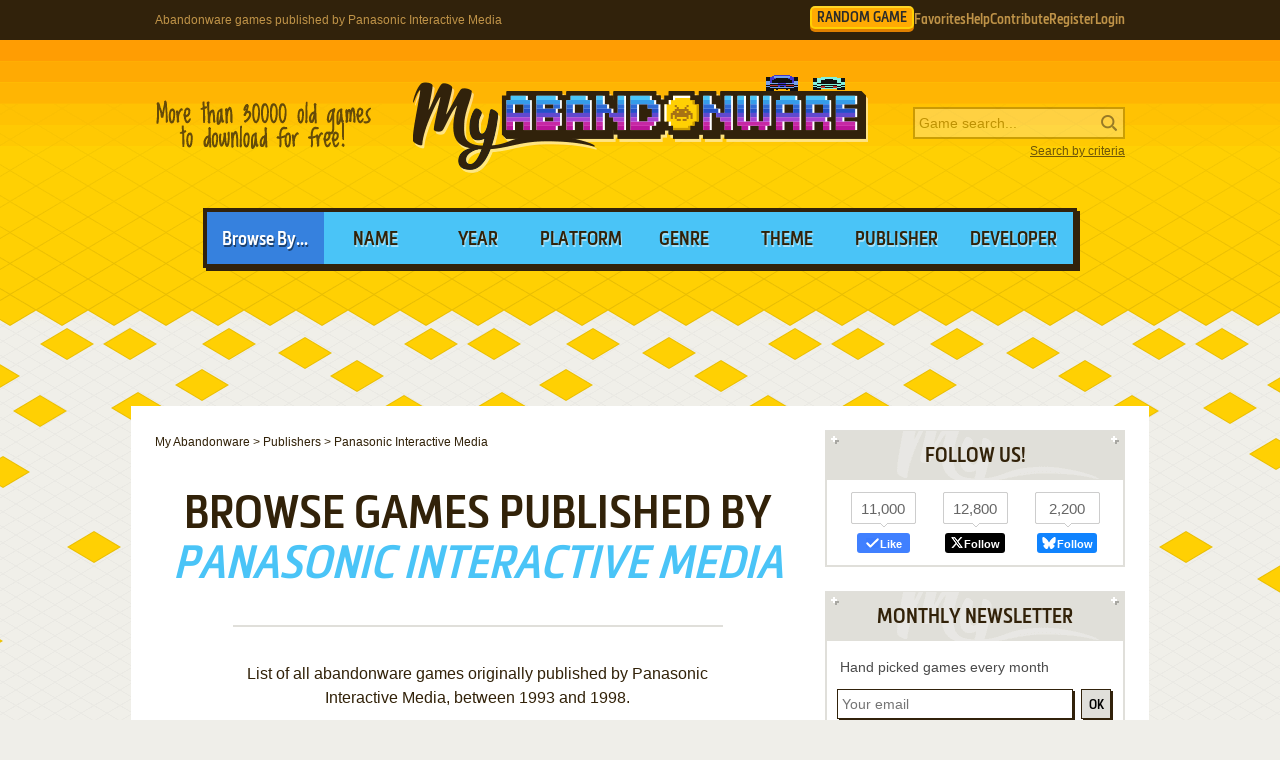

--- FILE ---
content_type: text/html; charset=UTF-8
request_url: https://www.myabandonware.com/browse/publisher/panasonic-interactive-media-1x4/
body_size: 9400
content:
<!DOCTYPE html>
<html dir="ltr" lang="en-US">
<head>
    <!--  @formatter:off-->
    <style>
        #qc-cmp2-ui .qc-cmp2-home-button,#qc-cmp2-ui h2{font-family:MetronicProCSB,"Arial Black"!important;font-weight:400}#qc-cmp2-ui figure .logo-container{width:300px;height:60px}#qc-cmp2-ui h2{margin-bottom:7px!important;text-transform:uppercase}#qc-cmp2-ui .qc-cmp2-footer{box-shadow:none}#qc-cmp2-ui button[mode=primary],#qc-cmp2-ui button[mode=secondary]{font-family:MetronicProCSB,"Arial Black"!important;font-size:18px;border-radius:0}#qc-cmp2-ui button[mode=primary]{border:2px solid #32220b;box-shadow:3px 3px 0 #32220b}#qc-cmp2-ui .qc-cmp2-home-button,#qc-cmp2-ui button[mode=secondary]{box-shadow:3px 3px 0 rgba(0,0,0,.1)}.qc-cmp2-summary-buttons button:first-child{background:#fff;color:#405e85}.qc-cmp2-summary-buttons button:last-child{background:#3681de;color:#fff}.qc-cmp2-summary-buttons button span{padding-top:2px!important;font-family:MetronicProCSB,"Arial Black"!important}.qc-cmp2-summary-buttons button:hover{box-shadow:3px 3px 0 rgba(0,0,0,.25)!important;color:#fff!important;background:#2f73c5!important;cursor:pointer}.qc-cmp2-summary-buttons button span:hover{cursor:pointer}#qc-cmp2-ui .qc-cmp2-buttons-desktop button{font-size:16px}#qc-cmp2-ui{border:4px solid #32220b;box-shadow:3px 3px 0 #32220b}#qc-cmp2-ui .qc-cmp2-home-button{background:#fff;font-size:18px;border-radius:0;padding:5px 10px}@media (max-width:475px){#qc-cmp2-ui .qc-cmp2-link-inline{font-size:1em}}@media (min-width:768px){#qc-cmp2-ui{max-height:80vh}}
    </style>
    <!-- InMobi Choice. Consent Manager Tag v3.0 (for TCF 2.2) -->
    <script type="text/javascript" async=true>
        !function(){var o,e=window.location.hostname,t=document.createElement("script"),n=document.getElementsByTagName("script")[0],e="https://cmp.inmobi.com".concat("/choice/","1v2aYhFqnuEGn","/",e,"/choice.js?tag_version=V3"),p=0;t.async=!0,t.type="text/javascript",t.src=e,n.parentNode.insertBefore(t,n),function(){for(var e,a="__tcfapiLocator",n=[],s=window;s;){try{if(s.frames[a]){e=s;break}}catch(e){}if(s===window.top)break;s=s.parent}e||(!function e(){var t,n=s.document,p=!!s.frames[a];return p||(n.body?((t=n.createElement("iframe")).style.cssText="display:none",t.name=a,n.body.appendChild(t)):setTimeout(e,5)),!p}(),s.__tcfapi=function(){var e,t=arguments;if(!t.length)return n;"setGdprApplies"===t[0]?3<t.length&&2===t[2]&&"boolean"==typeof t[3]&&(e=t[3],"function"==typeof t[2]&&t[2]("set",!0)):"ping"===t[0]?(e={gdprApplies:e,cmpLoaded:!1,cmpStatus:"stub"},"function"==typeof t[2]&&t[2](e)):("init"===t[0]&&"object"==typeof t[3]&&(t[3]=Object.assign(t[3],{tag_version:"V3"})),n.push(t))},s.addEventListener("message",function(n){var p="string"==typeof n.data,e={};try{e=p?JSON.parse(n.data):n.data}catch(e){}var a=e.__tcfapiCall;a&&window.__tcfapi(a.command,a.version,function(e,t){t={__tcfapiReturn:{returnValue:e,success:t,callId:a.callId}};p&&(t=JSON.stringify(t)),n&&n.source&&n.source.postMessage&&n.source.postMessage(t,"*")},a.parameter)},!1))}(),o=["2:tcfeuv2","6:uspv1","7:usnatv1","8:usca","9:usvav1","10:uscov1","11:usutv1","12:usctv1"],window.__gpp_addFrame=function(e){var t;window.frames[e]||(document.body?((t=document.createElement("iframe")).style.cssText="display:none",t.name=e,document.body.appendChild(t)):window.setTimeout(window.__gpp_addFrame,10,e))},window.__gpp_stub=function(){var e=arguments;if(__gpp.queue=__gpp.queue||[],__gpp.events=__gpp.events||[],!e.length||1==e.length&&"queue"==e[0])return __gpp.queue;if(1==e.length&&"events"==e[0])return __gpp.events;var t=e[0],n=1<e.length?e[1]:null,p=2<e.length?e[2]:null;if("ping"===t)n({gppVersion:"1.1",cmpStatus:"stub",cmpDisplayStatus:"hidden",signalStatus:"not ready",supportedAPIs:o,cmpId:10,sectionList:[],applicableSections:[-1],gppString:"",parsedSections:{}},!0);else if("addEventListener"===t){"lastId"in __gpp||(__gpp.lastId=0),__gpp.lastId++;var a=__gpp.lastId;__gpp.events.push({id:a,callback:n,parameter:p}),n({eventName:"listenerRegistered",listenerId:a,data:!0,pingData:{gppVersion:"1.1",cmpStatus:"stub",cmpDisplayStatus:"hidden",signalStatus:"not ready",supportedAPIs:o,cmpId:10,sectionList:[],applicableSections:[-1],gppString:"",parsedSections:{}}},!0)}else if("removeEventListener"===t){for(var s=!1,i=0;i<__gpp.events.length;i++)if(__gpp.events[i].id==p){__gpp.events.splice(i,1),s=!0;break}n({eventName:"listenerRemoved",listenerId:p,data:s,pingData:{gppVersion:"1.1",cmpStatus:"stub",cmpDisplayStatus:"hidden",signalStatus:"not ready",supportedAPIs:o,cmpId:10,sectionList:[],applicableSections:[-1],gppString:"",parsedSections:{}}},!0)}else"hasSection"===t?n(!1,!0):"getSection"===t||"getField"===t?n(null,!0):__gpp.queue.push([].slice.apply(e))},window.__gpp_msghandler=function(n){var p,a="string"==typeof n.data;try{var t=a?JSON.parse(n.data):n.data}catch(e){t=null}"object"==typeof t&&null!==t&&"__gppCall"in t&&(p=t.__gppCall,window.__gpp(p.command,function(e,t){t={__gppReturn:{returnValue:e,success:t,callId:p.callId}};n.source.postMessage(a?JSON.stringify(t):t,"*")},"parameter"in p?p.parameter:null,"version"in p?p.version:"1.1"))},"__gpp"in window&&"function"==typeof window.__gpp||(window.__gpp=window.__gpp_stub,window.addEventListener("message",window.__gpp_msghandler,!1),window.__gpp_addFrame("__gppLocator"));var a,s=function(){var e=arguments;typeof window.__uspapi!==s&&setTimeout(function(){void 0!==window.__uspapi&&window.__uspapi.apply(window.__uspapi,e)},500)};void 0===window.__uspapi&&(window.__uspapi=s,a=setInterval(function(){p++,window.__uspapi===s&&p<3?console.warn("USP is not accessible"):clearInterval(a)},6e3))}();
    </script>
    <!-- End InMobi Choice. Consent Manager Tag v3.0 (for TCF 2.2) -->
    <!--    @formatter:on-->

    <meta charset="utf-8">

    <link rel="preconnect" href="https://www.google-analytics.com">
    <link rel="preconnect" href="https://cmp.inmobi.com">
    <link rel="preconnect" href="https://ad.missena.io/">

            <link rel="preload" as="image" href="/media/css/img/logo-driving.png"/>
        <link rel="preload" as="font" type="font/woff2" href="/media/css/font/MetronicProCSB.woff2" crossorigin/>

    <link rel="prefetch" href="/media/js/lightbox.js">
    <link rel="prefetch" href="/browse/publisher/panasonic-interactive-media-1x4/page/2/">
    <link rel="apple-touch-icon" sizes="180x180" href="/apple-touch-icon.png">
    <link rel="icon" type="image/png" sizes="32x32" href="/favicon-32x32.png">
    <link rel="icon" type="image/png" sizes="16x16" href="/favicon-16x16.png">
    <link rel="manifest" href="/manifest.json">
    <link rel="mask-icon" href="/safari-pinned-tab.svg" color="#5bbad5">
    <meta name="theme-color" content="#ffffff">

    <meta name=viewport content="width=device-width, initial-scale=1">

    <script src="/wp-content/plugins/wp-banners/js/wp-banners.js" async></script>

    <meta http-equiv="content-language" content="en-US" >
<meta property="fb:admins" content="651077485" >
<meta property="fb:page_id" content="119462358150747" >
<meta property="og:image" content="https://www.myabandonware.com/media/img/facebook/logo-v2.png" >
<meta property="og:locale" content="en_US" >
<meta property="og:site_name" content="My Abandonware" >
<meta property="og:type" content="website" >
<meta name="keywords" content="abandonware" >
<meta name="description" content="List of all abandonware games originally published by Panasonic Interactive Media, between 1993 and 1998." >
<meta name="robots" content="all" >
<meta name="language" content="en-US" >
<meta name="copyright" content="https://utopiaweb.fr/" >
    <title>Abandonware games published by Panasonic Interactive Media - My Abandonware</title>
    <script>
        window.viewPortWidth = Math.max(document.documentElement.clientWidth, window.innerWidth || 0);

        function insScript(A, e = ! 0, n = () => {
        }) {
            var o = document.createElement("script");
            o.async = e, o.src = A, o.onload = n;
            n = document.getElementsByTagName("script")[0];
            n.parentNode.insertBefore(o, n)
        }
    </script>

    <script>window.artstr = "y128";</script>
        <script async src="/media/js/prbid/vendor/prebid10.20.0.js?v=1765903031"></script>
        <script src="/media/js/prbid/prebid-wrapper.min.js?v=1768297670"></script><style>
*[id^="google_ads_iframe"]:empty{display:none}.y128, .c-rectangle_multi{display:flex;justify-content:center;align-items:center}.y128cb .wgl img{width:100%;max-width:468px}.y128 img[width="1"]{position:absolute}.y128cb{position:relative;width:646px;text-align:center;margin-bottom:24px;overflow:hidden;line-height:1px;min-height:90px}.y128cb:not(:has(.adm-ad-rendered)){background-color:#F1F1F1}.y128cb > div{margin:0 auto}.y128cb img{max-width:100%;width:auto}.y128pb{width:100%;text-align:center}#l .y128 .item + .item{margin-top:20px}.y128st{position:-webkit-sticky;position:sticky;top:20px;min-height:600px}.y128st:empty{display:none}.item.y128{width:300px;position:relative;padding-top:20px;margin-bottom:36px;margin-top:12px}.item.y128:after{display:block;content:"Ads";position:absolute;top:-6px;left:0;width:100%;text-align:center;font-family:"Lucida Grande", Arial, sans-serif;color:#444;font-size:11px}.item.y128 img{width:300px}.item.y128-1{margin-left:0}.item.y128-2{margin-right:0}.item.y128-3{display:none}#y128TUM{height:90px;display:flex;justify-content:center;align-items:center}div[id="banner_billboard"]{width:970px;height:250px;text-align:center}div[id="banner_billboard_m"]{display:none}div[id^="rectangle_mid"]{width:300px;height:250px;text-align:center}div[id^="rectangle_mid_m"]{display:none}div[id="banner_top"]{width:728px;height:90px;text-align:center}div[id="banner_top_m"]{display:none}div[id="banner_bot"]{width:728px;height:90px;text-align:center}div[id="banner_bot_m"]{display:none}div[id^="banner_mid"]{width:728px;height:90px;text-align:center}div[id^="banner_mid_m"]{display:none}div[id^="sidebar_right"]{width:300px;height:600px;display:flex;justify-content:center;align-items:center;text-align:center}@media (max-width:1020px){#y128TUM{height:100px}}#y128GPUS{margin-top:24px}#y128ST{min-height:600px}#y128ST:empty{display:none}#y128SB{min-height:600px}#y128SB:empty{display:none}#y128CLX{width:100%;min-height:250px;grid-template-columns:1fr 1fr 1fr}#y128CLX > div{line-height:1px}@media (max-width:1020px){#y128CLX{grid-template-columns:1fr 1fr}#y128CLX > *:last-child{display:none !important}}@media (max-width:768px){#y128CLX{grid-template-columns:1fr;row-gap:20px}div[id="banner_billboard"]{display:none}div[id="banner_billboard_m"]{display:flex;justify-content:center;align-items:center;width:336px;height:480px}div[id^="rectangle_mid"]{display:none}div[id^="rectangle_mid_m"]{display:flex;justify-content:center;align-items:center;width:336px;height:280px}div[id="banner_top"]{display:none}div[id="banner_top_m"]{display:flex;justify-content:center;align-items:center;width:320px;height:100px}div[id="banner_bot"]{display:none}div[id="banner_bot_m"]{display:flex;justify-content:center;align-items:center;width:320px;height:100px}div[id^="banner_mid"]{display:none}div[id^="banner_mid_m"]{display:flex;justify-content:center;align-items:center;width:320px;height:100px}div[id^="sidebar_right"]{display:none}}#y128CLX:empty{display:none}#y128CLX.flx{display:flex;justify-content:space-between}#y128CL1 > a > img,
#y128CL2 > a > img{width:300px}#y128CT{text-align:center}#y128CT > div{margin:0 auto}#y128CT .item{text-align:left}#y128CT img.f{display:inline-block}#y128CT img.s{display:none}#y128CLX.item.ba:after{width:100%}#y128ST > a > img,
#y128SB > a > img{width:300px}.mmt-primary div[id$="_ad"] a:not(:only-child){display:none !important}@media screen and (max-width:1020px){.y128cb{width:100%}}@media screen and (max-width:860px){.y128cb{width:100%}.y128cb .wgl img{max-width:728px}}@media screen and (max-width:670px){.y128cb{width:104%;margin-left:-2%}}@media screen and (min-width:1350px) and (min-height:600px){.y128cb{width:970px}.y128cb .wgl img{max-width:728px}}@media screen and (max-width:330px){\##y128CT img.s{display:inline-block}\##y128CT img.f{display:none}}</style>
            <script type="text/javascript" async src="https://ad.missena.io/?t=PA-87833677"></script>
    
            <!-- Google tag (gtag.js) -->
        <script async src="https://www.googletagmanager.com/gtag/js?id=G-E2247S2XBP"></script>
        <script>
            window.dataLayer = window.dataLayer || [];

            function gtag() {
                dataLayer.push(arguments);
            }

            gtag('js', new Date());

            gtag('config', 'G-E2247S2XBP');
        </script>
    
    <script async src="/media/js/gamelist-controls.min.js?v=1687858394"></script>
<script async src="/media/js/browsehover.min.js?v=1661863781"></script>
    <script type="application/ld+json">
        {
            "@context": "http://schema.org",
            "@type": "WebSite",
            "name": "My Abandonware",
            "alternateName": "MyAbandonware",
            "url": "https://www.myabandonware.com",
            "image": "https://www.myabandonware.com/media/img/assets/myabandonware-square-1.png"
        }
    </script>
    <script type="application/ld+json">
        {
            "@context": "http://schema.org",
            "@type": "Organization",
            "name": "My Abandonware",
            "url": "https://www.myabandonware.com/",
            "sameAs": [
                "https://www.facebook.com/myabandonware",
                "https://x.com/myabandonware"
            ]
        }
    </script>

    <link href="/media/css/style.css?v=1763400490" rel="stylesheet" type="text/css"/>
    <script type="application/javascript" src="/media/js/myab.min.js?v=1738853067" defer></script>

    </head>
<body>

<div id="c" class="o-content  ">

    <div id="h" class="c">

        <div class="b1">
            <h1>Abandonware games published by Panasonic Interactive Media</h1>
            <div class="c-user-feat">

                                <a href="/browse/random" class="o-account c-random-game">RANDOM GAME</a>

                <a href="/favorites/" class="o-account c-user-feat__favorites" title="Browse your Favorite Games" rel="nofollow">Favorites</a>
                <a href="/howto/" class="o-account c-help">Help</a>
                <a href="/contribute/" class="o-account c-user-feat__contribute" title="Help us by contributing">Contribute</a>

                                    <a href="/register/" class="o-account c-user-feat__register" title="Create an account">Register</a>
                    <a href="/login/" class="o-account c-user-feat__login" title="Login MAW">Login</a>
                            </div>
        </div>

        <div class="b2">

            <a class="logo driving" href="/">MyAbandonware</a>
            <div class="pitch" title="Real count is close to 36600">More than 36600 old games to download for
                                                                                                       free!
            </div>
            <form id="search" method="post" action="/search/">
                <fieldset>
                    <input type="text" value="" name="searchValue" class="inputText" placeholder="Game search...">
                    <input type="submit" value="s" class="c-search_submit" title="Search game">
                </fieldset>
                <script type="application/ld+json">
                    {
                        "@context": "http://schema.org",
                        "@type": "WebSite",
                        "url": "https://www.myabandonware.com/",
                        "potentialAction": {
                            "@type": "SearchAction",
                            "target": "https://www.myabandonware.com/search/q/{searchValue}",
                            "query-input": "required name=searchValue"
                        }
                    }
                </script>
                <a href="/search" id="advsearch">Search by criteria</a>
            </form>
        </div>

        <div class="b3">
            <span>Browse By...</span>
            <ul>
                <li>
                    <a href="/browse/name/">Name</a>
                </li>
                <li>
                    <a href="/browse/year/">Year</a>
                </li>
                <li>
                    <a href="/browse/platform/">Platform</a>
                </li>
                <li>
                    <a href="/browse/genre/">Genre</a>
                </li>
                <li>
                    <a href="/browse/theme/">Theme</a>
                </li>
                <li>
                    <a class="a16" href="/browse/publisher/">Publisher</a>
                </li>
                <li>
                    <a class="a16" href="/browse/developer/">Developer</a>
                </li>
            </ul>
        </div>

        <div style="line-height:1px" id="y128TUM"><div id="banner_top"></div><div id="banner_top_m"></div><div class="adm-passback" style="display: none"><a target="_top" href="/visual/r-4/?u=%2Fcmp%2FKFX57Q%2F26NCBJG%2F" rel="nofollow noreferrer" style="display:flex;justify-content:center;"><img data-source="/media/img/pwn/star-trek/default/13576_TNG_Launch_Statics_NzI4eDkw_C2_V1.jpg" width="728" height="90" style="max-width:100%;height:auto;" /></a></div></div>
    </div>

    <div id="pw" class="c">

        <div id="content">

            <ol vocab="https://schema.org/" typeof="BreadcrumbList" class="breadCrumb c-breadcrumb">
                <li property="itemListElement" typeof="ListItem"><a property="item" typeof="WebPage" href="/"><span property="name">My Abandonware</span></a><meta property="position" content="1"></li> &gt; <li property="itemListElement" typeof="ListItem"><a property="item" typeof="WebPage" href="/browse/publisher/"><span property="name">Publishers</span></a><meta property="position" content="2"></li> &gt; <li property="itemListElement" typeof="ListItem"><span property="name">Panasonic Interactive Media</span><meta property="position" content="3"></li>            </ol>

                <div class="box">

        <h2>Browse games published by <em>Panasonic Interactive Media</em></h2>

    </div>


    <div class="box">


        
            <p class="intro">List of all abandonware games originally published by Panasonic Interactive Media, between 1993 and 1998.</p>

            
            <h3>Panasonic Interactive Media's Games 1-15 of 16</h3>

            <div class="items games">

                <div class="item itemListGame c-item-game "><div class="thumb c-item-game__thumb js-gamelist"><form method="post" action="/favorites/add" class="c-gamelist-controls c-gamelist-controls--browsing c-gamelist-controls--nigl">
            <input type="hidden" name="gameIndex" class="c-gamelist-controls__input" value="/game/baldies-34m"/>
            <button type="submit" class="c-gamelist-controls__button js-gamelist-add" title="Add to favorites">Add to favorites</button>
            </form><a class="c-thumb__link" href="/game/baldies-34m">
        <picture>
        <img class="c-thumb__img" alt="Baldies abandonware" src="/media/screenshots/b/baldies-34m/thumbs/baldies_1.png" data-alias="baldies" data-thumbs="#1@#2"  />
        </picture></a></div><a class="name c-item-game__name" href="/game/baldies-34m">Baldies</a><span class="c-item-game__platforms">DOS, Win</span><span class="c-item-game__year">1996</span></div><div class="item itemListGame c-item-game "><div class="thumb c-item-game__thumb js-gamelist"><form method="post" action="/favorites/add" class="c-gamelist-controls c-gamelist-controls--browsing c-gamelist-controls--nigl">
            <input type="hidden" name="gameIndex" class="c-gamelist-controls__input" value="/game/cyberdillo-oy1"/>
            <button type="submit" class="c-gamelist-controls__button js-gamelist-add" title="Add to favorites">Add to favorites</button>
            </form><a class="c-thumb__link" href="/game/cyberdillo-oy1">
        <picture><source type="image/webp" srcset="/media/screenshots/c/cyberdillo-12ha/webp/cyberdillo_7.webp">
        <img class="c-thumb__img" alt="Cyberdillo abandonware" src="/media/screenshots/c/cyberdillo-12ha/cyberdillo_7.png" data-alias="cyberdillo" data-thumbs="#7@#1@#2@#3@#4@#5@#6@#8@#9@#10@#11@#12@#13"  />
        </picture></a></div><a class="name c-item-game__name" href="/game/cyberdillo-oy1">Cyberdillo</a><span class="c-item-game__platforms">3DO, DOS</span><span class="c-item-game__year">1996</span></div><div class="item itemListGame c-item-game "><div class="thumb c-item-game__thumb js-gamelist"><form method="post" action="/favorites/add" class="c-gamelist-controls c-gamelist-controls--browsing c-gamelist-controls--nigl">
            <input type="hidden" name="gameIndex" class="c-gamelist-controls__input" value="/game/fun-n-games-edf"/>
            <button type="submit" class="c-gamelist-controls__button js-gamelist-add" title="Add to favorites">Add to favorites</button>
            </form><a class="c-thumb__link" href="/game/fun-n-games-edf">
        <picture>
        <img class="c-thumb__img" alt="Fun &#039;N Games abandonware" src="/media/screenshots/default.png" data-alias="fun-n-games" data-thumbs=""  />
        </picture></a></div><a class="name c-item-game__name" href="/game/fun-n-games-edf">Fun 'N Games</a><span class="c-item-game__platforms">3DO</span><span class="c-item-game__year">1995</span></div><div class="y128 item" id="y128CLX"><div class="c-rectangle_multi"><div id="rectangle_mid-1"></div><div id="rectangle_mid_m-1"></div><div class="adm-passback" style="display: none"><a target="_top" href="/visual/r-7/?u=%2Fclick%3Fpid%3D1507%26offer_id%3D137" rel="nofollow noreferrer" style="display:flex;justify-content:center;"><img data-source="/media/img/nextrs/hrwrs/default/hw_st_lootheadpr1a_MzM2eDI4MA==_en.jpg" width="300" height="280" style="max-width:100%;height:auto;" /></a></div></div><div class="c-rectangle_multi"><div id="rectangle_mid-2"></div><div id="rectangle_mid_m-2"></div><div class="adm-passback" style="display: none"><a target="_top" href="/visual/r-7/?u=%2Fclick%3Fpid%3D1507%26offer_id%3D84" rel="nofollow noreferrer" style="display:flex;justify-content:center;"><img data-source="/media/img/nextrs/hrwrs/default/hw_st_lootdoll1a_MzM2eDI4MA==_en.gif" width="300" height="280" style="max-width:100%;height:auto;" /></a></div></div><div class="c-rectangle_multi"><div id="rectangle_mid-3"></div><div class="adm-passback" style="display: none"><a target="_top" href="https://www.runoperagx.com/23186J2/KM15N5P/" rel="nofollow noreferrer" style="display:flex;justify-content:center;"><picture><source data-srcset="/media/img/pwn/ogx/default/MzAweDI1MA==-1.webp"><img data-source="/media/img/pwn/ogx/default/MzAweDI1MA==-1.jpg" width="300" height="250" style="max-width:100%;height:auto;" /></picture></a></div></div></div><div class="item itemListGame c-item-game "><div class="thumb c-item-game__thumb js-gamelist"><form method="post" action="/favorites/add" class="c-gamelist-controls c-gamelist-controls--browsing c-gamelist-controls--nigl">
            <input type="hidden" name="gameIndex" class="c-gamelist-controls__input" value="/game/golden-gate-3kn"/>
            <button type="submit" class="c-gamelist-controls__button js-gamelist-add" title="Add to favorites">Add to favorites</button>
            </form><a class="c-thumb__link" href="/game/golden-gate-3kn">
        <picture><source type="image/webp" srcset="/media/screenshots/g/golden-gate-le5/thumbs/webp/golden-gate_8.webp">
        <img class="c-thumb__img" alt="Golden Gate abandonware" src="/media/screenshots/g/golden-gate-le5/thumbs/golden-gate_8.png" data-alias="golden-gate" data-thumbs="#8@#1@#2@#3@#4@#5@#6@#7@#10@#11@#12@#13@#14@#15@#16"  />
        </picture></a></div><a class="name c-item-game__name" href="/game/golden-gate-3kn">Golden Gate</a><span class="c-item-game__platforms">Win, Mac</span><span class="c-item-game__year">1997</span></div><div class="item itemListGame c-item-game "><div class="thumb c-item-game__thumb js-gamelist"><form method="post" action="/favorites/add" class="c-gamelist-controls c-gamelist-controls--browsing c-gamelist-controls--nigl">
            <input type="hidden" name="gameIndex" class="c-gamelist-controls__input" value="/game/isis-fkc"/>
            <button type="submit" class="c-gamelist-controls__button js-gamelist-add" title="Add to favorites">Add to favorites</button>
            </form><a class="c-thumb__link" href="/game/isis-fkc">
        <picture><source type="image/webp" srcset="/media/screenshots/i/isis-oem/thumbs/webp/isis_15.webp">
        <img class="c-thumb__img" alt="Isis abandonware" src="/media/screenshots/i/isis-oem/thumbs/isis_15.png" data-alias="isis" data-thumbs="#15@#1@#2@#3@#4@#5@#6@#7@#8@#9@#10@#11@#12@#13@#14@#16@#17@#18@#19@#20@#21@#22@#23@#24@#25@#26@#27@#28@#29@#30"  />
        </picture></a></div><a class="name c-item-game__name" href="/game/isis-fkc">Isis</a><span class="c-item-game__platforms">Win 3.x, Win, Mac</span><span class="c-item-game__year">1994</span></div><div class="item itemListGame c-item-game "><div class="thumb c-item-game__thumb js-gamelist"><form method="post" action="/favorites/add" class="c-gamelist-controls c-gamelist-controls--browsing c-gamelist-controls--nigl">
            <input type="hidden" name="gameIndex" class="c-gamelist-controls__input" value="/game/monty-python-s-looney-bin-fx0"/>
            <button type="submit" class="c-gamelist-controls__button js-gamelist-add" title="Add to favorites">Add to favorites</button>
            </form><a class="c-thumb__link" href="/game/monty-python-s-looney-bin-fx0">
        <picture><source type="image/webp" srcset="/media/screenshots/m/monty-python-s-looney-bin-ow9/thumbs/webp/monty-python-s-looney-bin_1.webp">
        <img class="c-thumb__img" alt="Monty Python&#039;s Looney Bin abandonware" src="/media/screenshots/m/monty-python-s-looney-bin-ow9/thumbs/monty-python-s-looney-bin_1.png" data-alias="monty-python-s-looney-bin" data-thumbs="#1@#2@#3@#4@#5@#6"  />
        </picture></a></div><a class="name c-item-game__name" href="/game/monty-python-s-looney-bin-fx0">Monty Python's Looney Bin</a><span class="c-item-game__platforms">Win</span><span class="c-item-game__year">1998</span></div><div class="item itemListGame c-item-game "><div class="thumb c-item-game__thumb js-gamelist"><form method="post" action="/favorites/add" class="c-gamelist-controls c-gamelist-controls--browsing c-gamelist-controls--nigl">
            <input type="hidden" name="gameIndex" class="c-gamelist-controls__input" value="/game/monty-python-s-the-meaning-of-life-fx2"/>
            <button type="submit" class="c-gamelist-controls__button js-gamelist-add" title="Add to favorites">Add to favorites</button>
            </form><a class="c-thumb__link" href="/game/monty-python-s-the-meaning-of-life-fx2">
        <picture><source type="image/webp" srcset="/media/screenshots/m/monty-python-s-the-meaning-of-life-owb/thumbs/webp/monty-python-s-the-meaning-of-life_7.webp">
        <img class="c-thumb__img" alt="Monty Python&#039;s The Meaning of Life abandonware" src="/media/screenshots/m/monty-python-s-the-meaning-of-life-owb/thumbs/monty-python-s-the-meaning-of-life_7.png" data-alias="monty-python-s-the-meaning-of-life" data-thumbs="#7@#1@#2@#3@#4@#5@#6@#8@#9@#10@#11@#12@#13@#14"  />
        </picture></a></div><a class="name c-item-game__name" href="/game/monty-python-s-the-meaning-of-life-fx2">Monty Python's The Meaning of Life</a><span class="c-item-game__platforms">Win</span><span class="c-item-game__year">1997</span></div><div class="item itemListGame c-item-game "><div class="thumb c-item-game__thumb js-gamelist"><form method="post" action="/favorites/add" class="c-gamelist-controls c-gamelist-controls--browsing c-gamelist-controls--nigl">
            <input type="hidden" name="gameIndex" class="c-gamelist-controls__input" value="/game/multiplication-tour-with-mike-spike-xps"/>
            <button type="submit" class="c-gamelist-controls__button js-gamelist-add" title="Add to favorites">Add to favorites</button>
            </form><a class="c-thumb__link" href="/game/multiplication-tour-with-mike-spike-xps">
        <picture>
        <img class="c-thumb__img" alt="Multiplication Tour with Mike &amp; Spike abandonware" src="/media/screenshots/m/multiplication-tour-with-mike-spike-1eww/thumbs/multiplication-tour-with-mike-spike_9.png" data-alias="multiplication-tour-with-mike-spike" data-thumbs="#9@#1@#5@#6@#12@#14"  />
        </picture></a></div><a class="name c-item-game__name" href="/game/multiplication-tour-with-mike-spike-xps">Multiplication Tour with Mike & Spike</a><span class="c-item-game__platforms">Win, Win 3.x, Mac</span><span class="c-item-game__year">1996</span></div><div class="item itemListGame c-item-game "><div class="thumb c-item-game__thumb js-gamelist"><form method="post" action="/favorites/add" class="c-gamelist-controls c-gamelist-controls--browsing c-gamelist-controls--nigl">
            <input type="hidden" name="gameIndex" class="c-gamelist-controls__input" value="/game/olympic-soccer-del"/>
            <button type="submit" class="c-gamelist-controls__button js-gamelist-add" title="Add to favorites">Add to favorites</button>
            </form><a class="c-thumb__link" href="/game/olympic-soccer-del">
        <picture><source type="image/webp" srcset="/media/screenshots/o/olympic-soccer-l5y/thumbs/webp/olympic-soccer_10.webp">
        <img class="c-thumb__img" alt="Olympic Soccer abandonware" src="/media/screenshots/o/olympic-soccer-l5y/thumbs/olympic-soccer_10.png" data-alias="olympic-soccer" data-thumbs="#10@#1@#2@#3@#4@#5@#6@#7@#8@#9@#11@#12@#13@#14@#15@#16@#17@#18@#19"  />
        </picture></a></div><a class="name c-item-game__name" href="/game/olympic-soccer-del">Olympic Soccer</a><span class="c-item-game__platforms">3DO</span><span class="c-item-game__year">1996</span></div><div class="item itemListGame c-item-game "><div class="thumb c-item-game__thumb js-gamelist"><form method="post" action="/favorites/add" class="c-gamelist-controls c-gamelist-controls--browsing c-gamelist-controls--nigl">
            <input type="hidden" name="gameIndex" class="c-gamelist-controls__input" value="/game/pebble-beach-golf-links-ecw"/>
            <button type="submit" class="c-gamelist-controls__button js-gamelist-add" title="Add to favorites">Add to favorites</button>
            </form><a class="c-thumb__link" href="/game/pebble-beach-golf-links-ecw">
        <picture>
        <img class="c-thumb__img" alt="Pebble Beach Golf Links abandonware" src="/media/screenshots/default.png" data-alias="pebble-beach-golf-links" data-thumbs=""  />
        </picture></a></div><a class="name c-item-game__name" href="/game/pebble-beach-golf-links-ecw">Pebble Beach Golf Links</a><span class="c-item-game__platforms">3DO</span><span class="c-item-game__year">1994</span></div><div class="item itemListGame c-item-game "><div class="thumb c-item-game__thumb js-gamelist"><form method="post" action="/favorites/add" class="c-gamelist-controls c-gamelist-controls--browsing c-gamelist-controls--nigl">
            <input type="hidden" name="gameIndex" class="c-gamelist-controls__input" value="/game/radio-addition-with-mike-and-spike-xpq"/>
            <button type="submit" class="c-gamelist-controls__button js-gamelist-add" title="Add to favorites">Add to favorites</button>
            </form><a class="c-thumb__link" href="/game/radio-addition-with-mike-and-spike-xpq">
        <picture>
        <img class="c-thumb__img" alt="Radio Addition with Mike and Spike abandonware" src="/media/screenshots/r/radio-addition-with-mike-and-spike-1ewr/radio-addition-with-mike-and-spike_8.png" data-alias="radio-addition-with-mike-and-spike" data-thumbs="#8@#1@#3@#15@#16"  />
        </picture></a></div><a class="name c-item-game__name" href="/game/radio-addition-with-mike-and-spike-xpq">Radio Addition with Mike and Spike</a><span class="c-item-game__platforms">Win, Win 3.x, Mac</span><span class="c-item-game__year">1996</span></div><div class="item itemListGame c-item-game "><div class="thumb c-item-game__thumb js-gamelist"><form method="post" action="/favorites/add" class="c-gamelist-controls c-gamelist-controls--browsing c-gamelist-controls--nigl">
            <input type="hidden" name="gameIndex" class="c-gamelist-controls__input" value="/game/reading-adventure-with-kenny-kite-xph"/>
            <button type="submit" class="c-gamelist-controls__button js-gamelist-add" title="Add to favorites">Add to favorites</button>
            </form><a class="c-thumb__link" href="/game/reading-adventure-with-kenny-kite-xph">
        <picture>
        <img class="c-thumb__img" alt="Reading Adventure with Kenny Kite abandonware" src="/media/screenshots/r/reading-adventure-with-kenny-kite-1ewd/reading-adventure-with-kenny-kite_8.png" data-alias="reading-adventure-with-kenny-kite" data-thumbs="#8@#3@#4@#5@#6@#7@#11@#12@#14@#15"  />
        </picture></a></div><a class="name c-item-game__name" href="/game/reading-adventure-with-kenny-kite-xph">Reading Adventure with Kenny Kite</a><span class="c-item-game__platforms">Win, Win 3.x, Mac</span><span class="c-item-game__year">1996</span></div><div class="item itemListGame c-item-game "><div class="thumb c-item-game__thumb js-gamelist"><form method="post" action="/favorites/add" class="c-gamelist-controls c-gamelist-controls--browsing c-gamelist-controls--nigl">
            <input type="hidden" name="gameIndex" class="c-gamelist-controls__input" value="/game/the-life-stage-ots"/>
            <button type="submit" class="c-gamelist-controls__button js-gamelist-add" title="Add to favorites">Add to favorites</button>
            </form><a class="c-thumb__link" href="/game/the-life-stage-ots">
        <picture><source type="image/webp" srcset="/media/screenshots/t/the-life-stage-12ag/thumbs/webp/the-life-stage_10.webp">
        <img class="c-thumb__img" alt="The Life Stage abandonware" src="/media/screenshots/t/the-life-stage-12ag/thumbs/the-life-stage_10.jpg" data-alias="the-life-stage" data-thumbs="#10@#1@#2@#3@#4@#5@#6@#7@#8@#9@#11@#12@#13@#14@#15@#16@#17@#18@#19"  />
        </picture></a></div><a class="name c-item-game__name" href="/game/the-life-stage-ots">The Life Stage</a><span class="c-item-game__platforms">3DO</span><span class="c-item-game__year">1993</span></div><div class="item itemListGame c-item-game "><div class="thumb c-item-game__thumb js-gamelist"><form method="post" action="/favorites/add" class="c-gamelist-controls c-gamelist-controls--browsing c-gamelist-controls--nigl">
            <input type="hidden" name="gameIndex" class="c-gamelist-controls__input" value="/game/titanic-challenge-of-discovery-x2e"/>
            <button type="submit" class="c-gamelist-controls__button js-gamelist-add" title="Add to favorites">Add to favorites</button>
            </form><a class="c-thumb__link" href="/game/titanic-challenge-of-discovery-x2e">
        <picture><source type="image/webp" srcset="/media/screenshots/t/titanic-challenge-of-discovery-1e0e/thumbs/webp/titanic-challenge-of-discovery_3.webp">
        <img class="c-thumb__img" alt="Titanic: Challenge of Discovery abandonware" src="/media/screenshots/t/titanic-challenge-of-discovery-1e0e/thumbs/titanic-challenge-of-discovery_3.jpg" data-alias="titanic-challenge-of-discovery" data-thumbs="#3@#1@#2@#4@#5"  />
        </picture></a></div><a class="name c-item-game__name" href="/game/titanic-challenge-of-discovery-x2e">Titanic: Challenge of Discovery</a><span class="c-item-game__platforms">Win</span><span class="c-item-game__year">1998</span></div><div class="item itemListGame c-item-game "><div class="thumb c-item-game__thumb js-gamelist"><form method="post" action="/favorites/add" class="c-gamelist-controls c-gamelist-controls--browsing c-gamelist-controls--nigl">
            <input type="hidden" name="gameIndex" class="c-gamelist-controls__input" value="/game/true-golf-classics-waialae-country-club-80h"/>
            <button type="submit" class="c-gamelist-controls__button js-gamelist-add" title="Add to favorites">Add to favorites</button>
            </form><a class="c-thumb__link" href="/game/true-golf-classics-waialae-country-club-80h">
        <picture>
        <img class="c-thumb__img" alt="True Golf Classics: Waialae Country Club abandonware" src="/media/screenshots/t/true-golf-classics-waialae-country-club-cd4/true-golf-classics-waialae-country-club_14.png" data-alias="true-golf-classics-waialae-country-club" data-thumbs="#14@#1@#2@#3@#4@#5@#6@#7@#8@#9@#10@#11@#12@#13@#15@#16@#17@#18@#19@#20@#21@#22@#23@#24@#25@#26@#27"  />
        </picture></a></div><a class="name c-item-game__name" href="/game/true-golf-classics-waialae-country-club-80h">True Golf Classics: Waialae Country Club</a><span class="c-item-game__platforms">3DO</span><span class="c-item-game__year">1994</span></div><div class="item filler"></div>            </div>

            <div class="pagination">
                ﻿<a class='current' href='/browse/publisher/panasonic-interactive-media-1x4/' >1</a><a href="/browse/publisher/panasonic-interactive-media-1x4/page/2/">2</a>            </div>

        
    </div>

<div class="y128 abox"><div id="banner_mid-1"></div><div id="banner_mid_m-1"></div><div class="adm-passback" style="display: none"><a target="_top" href="https://www.runoperagx.com/23186J2/KM15N5P/" rel="nofollow noreferrer" style="display:flex;justify-content:center;"><picture><source data-srcset="/media/img/pwn/ogx/default/OTcweDkw-2.webp"><img data-source="/media/img/pwn/ogx/default/OTcweDkw-2.jpg" width="970" height="90" style="max-width:100%;height:auto;" /></picture></a></div></div>
        </div>

        
        
            <div id="l">

                
                <div class="menu socials">
                    <div class="top">
                        <span>Follow Us!</span>
                    </div>

                    <div class="in">
                                                <div class="socialButton facebook">
                            <a href="https://www.facebook.com/myabandonware" target="_blank" rel="nofollow" title="Like our page on Facebook" class="icon">
                                <span class="fbC">11,000</span>
                            </a>
                            <a class="fakeBtn" target="_blank" rel="nofollow" title="Like our page on Facebook" href="https://www.facebook.com/myabandonware">
                                <span class="socialIcon"></span>
                                <span class="word">Like</span>
                            </a>
                        </div>
                        <div class="socialButton twitter">
                            <a href="https://x.com/myabandonware" target="_blank" rel="nofollow" title="Follow us on X" class="icon">
                                <span class="twC">12,800</span>
                            </a>
                            <a class="fakeBtn" target="_blank" rel="nofollow" title="Follow us on X" href="https://x.com/myabandonware">
                                <span class="socialIcon"></span>
                                <span class="word">Follow</span>
                            </a>
                        </div>
                        <div class="socialButton bluesky">
                            <a href="https://bsky.app/profile/myabandonware.com" target="_blank" rel="nofollow" title="Follow us on BlueSky" class="icon">
                                <span class="bsC">2,200</span>
                            </a>
                            <a class="fakeBtn" target="_blank" rel="nofollow" title="Follow us on BlueSky" href="https://bsky.app/profile/myabandonware.com">
                                <span class="socialIcon"></span>
                                <span class="word">Follow</span>
                            </a>
                        </div>
                    </div>
                </div>
                <div class="menu newsletter">
                    <div class="top">
                        <span>Monthly Newsletter</span>
                    </div>
                    <div class="in">
                        <form id="formSubscribeSide" method="post" action="/subscribe/">
                            <label id="formSubscribeSideIntro" for="inputNlMailSide">Hand picked games every month</label>
                            <input type="text" id="inputNlMailSide" name="inputNlMailSide" placeholder="Your email">
                            <button id="inputNlMailSideBtn" class="c-button">OK</button>
                            <div id="formSubscribeSideMsg" class="c-newsletter-subscribe-message"></div>
                        </form>
                    </div>
                </div>

                <div class="support menu">
                    <a class="support-us" href="https://www.buymeacoffee.com/myabandonware?utm_source=bmac-sidebar" title="Ad-free browsing included">
                        <img src="/media/css/img/support-us.png" loading="lazy" alt="Support Us on BuyMeACoffee" width="300" height="72"/>
                    </a>
                </div>

                                    <div class="menu">
                        <div class="y128" id="y128ST"><div id="sidebar_right"></div><div class="adm-passback" style="display: none"><a target="_top" href="/visual/r-7/?u=%2Fclick%3Fpid%3D1507%26offer_id%3D84" rel="nofollow noreferrer" style="display:flex;justify-content:center;"><img data-source="/media/img/nextrs/hrwrs/default/hw_st_lootwomen1b_gif_MzAweDYwMA==_en.gif" width="300" height="600" style="max-width:100%;height:auto;" /></a></div></div>                    </div>
                

                <div class="menu topDownloads">
                    <div class="top">
                        <span>Top downloads</span>
                    </div>
                    <ul>
                        <li><a href="/game/need-for-speed-most-wanted-i4m" class="a1">Need for Speed: Most Wanted</a></li><li><a href="/game/sid-meier-s-civilization-1nj" class="a2">Sid Meier's Civilization</a></li><li><a href="/game/need-for-speed-underground-2-ega" class="a3">Need for Speed: Underground 2</a></li><li><a href="/game/silent-hill-2-restless-dreams-bgd" class="">Silent Hill 2: Restless Dreams</a></li><li><a href="/game/need-for-speed-ii-se-a4a" class="">Need for Speed II: SE</a></li><li><a href="/game/blur-gls" class="">Blur</a></li><li><a href="/game/the-house-of-the-dead-bed" class="">The House of the Dead</a></li><li><a href="/game/the-incredible-machine-1mg" class="">The Incredible Machine</a></li><li><a href="/game/oregon-trail-deluxe-1h9" class="">Oregon Trail Deluxe</a></li><li><a href="/game/prince-of-persia-pd" class="">Prince of Persia</a></li><li><a href="/game/mario-teaches-typing-1gl" class="">Mario Teaches Typing</a></li><li><a href="/game/the-house-of-the-dead-2-beg" class="">The House of the Dead 2</a></li><li><a href="/game/virtua-cop-2-byi" class="">Virtua Cop 2</a></li><li><a href="/game/black-white-2-bem" class="">Black & White 2</a></li><li><a href="/game/silent-hill-3-bge" class="">Silent Hill 3</a></li>                    </ul>
                    <div class="bottom">
                        <a href="/game/" title="See the Top 40 Games">List of top downloads</a>
                    </div>
                </div>

                                    <div class="menu">
                        <div class="y128" id="y128SB"><div id="sidebar_right_2"></div><div class="adm-passback" style="display: none"><a target="_top" href="/visual/r-3/?u=%2Fom.elvenar.com%2Fox%2Fus%2F%3Fref%3Dutopw_us_us" rel="nofollow noreferrer" style="display:flex;justify-content:center;"><picture><source data-srcset="/media/img/innog/lvnr/default/Elvenar_MzAweDYwMA==_en.webp"><img data-source="/media/img/innog/lvnr/default/Elvenar_MzAweDYwMA==_en.jpg" width="300" height="600" style="max-width:100%;height:auto;" /></picture></a></div></div>                    </div>
                

                <div class="menu mostRecent">
                    <div class="top">
                        <span>Latest releases</span>
                    </div>
                    <ul>
                        <li><a href="/game/punch-n-crunch-zn0" class="a1">Punch 'n' Crunch</a></li><li><a href="/game/cubed-zmn" class="a2">Cubed</a></li><li><a href="/game/drip-drop-zml" class="a3">Drip Drop</a></li><li><a href="/game/jungle-kartz-zmj" class="">Jungle Kartz</a></li><li><a href="/game/maximum-football-zr9" class="">Maximum-Football</a></li>                    </ul>
                    <div class="bottom">
                        List of
                        <a href="/browse/recent/">new games here</a>
                        <br/>Follow us on
                        <a href="https://www.facebook.com/myabandonware" class="facebook">FB</a>
                        ,
                        <a href="https://x.com/myabandonware" class="twitter">X</a>
                        or
                        <a href="https://bsky.app/profile/myabandonware.com" class="bluesky">BlueSky</a>
                    </div>
                </div>

                <div class="menu needScreens">
                    <div class="top">
                        <span>Screenshots needed</span>
                    </div>
                    <ul>
                        <li><a href="/game/field-stream-trophy-big-game-hunting-e97" class="">Field & Stream: Trophy Big Game Hunting</a></li><li><a href="/game/link-devicer-2074-c6b" class="">Link Devicer 2074</a></li><li><a href="/game/rainbow-stories-xm1" class="">Rainbow Stories</a></li>                    </ul>
                    <div class="bottom">
                        Read our
                        <a href="/screenshots/">screenshot tutorial</a>
                    </div>
                </div>

                                    <div id="y128STD" class="y128st"><div id="sidebar_right_3"></div><div class="adm-passback" style="display: none"><a target="_top" href="/visual/r-5/?u=%2Fgame%2Fmetal_gear%3Fas%3D1823109184" rel="nofollow noreferrer" style="display:flex;justify-content:center;"><img data-source="/media/img/ogg/games/default/gog-MzAweDYwMA==-pathway.jpg" width="300" height="600" style="max-width:100%;height:auto;" /></a></div></div>                
            </div>

            <div class="cb"></div>

        
    </div>

    <div id="f" class="c">
        <p>
            <a href="/terms/">Terms</a>
            <a href="/about/">About</a>
            <a href="/contact/">Contact</a>
            <a href="/faq/">FAQ</a>
            <a href="/useful/">Useful links</a>
            <a href="/contribute/">Contribute</a>
            <a href="/screenshots/">Taking screenshots</a>
            <a href="/howto/">How to play</a>
        </p>

        <a class="myab" href="/">MyAbandonware</a>

        <a class="utopiaweb" title="Visit utopiaweb website" href="https://utopiaweb.fr/">utopiaweb</a>
    </div>

</div>

    <script type="application/javascript" src="/media/js/gogfill.min.js?v=1769600000"
            defer></script>




<script data-kwords-site-id="806ab44b-a461-4619-8b5b-c2b211871c4b" src="https://sdk.k-words.io/script.js" async></script>
</body>
</html>


--- FILE ---
content_type: text/plain; charset=utf-8
request_url: https://ad.missena.io/?t=PA-87833677
body_size: 12238
content:

(function () {(function(u,c){typeof exports=="object"&&typeof module!="undefined"?module.exports=c():typeof define=="function"&&define.amd?define(c):(u=typeof globalThis!="undefined"?globalThis:u||self,u._M_=c())})(this,function(){"use strict";var Mt=Object.defineProperty,kt=Object.defineProperties;var Lt=Object.getOwnPropertyDescriptors;var Ae=Object.getOwnPropertySymbols;var Pt=Object.prototype.hasOwnProperty,Ft=Object.prototype.propertyIsEnumerable;var Se=u=>{throw TypeError(u)};var re=(u,c,h)=>c in u?Mt(u,c,{enumerable:!0,configurable:!0,writable:!0,value:h}):u[c]=h,C=(u,c)=>{for(var h in c||(c={}))Pt.call(c,h)&&re(u,h,c[h]);if(Ae)for(var h of Ae(c))Ft.call(c,h)&&re(u,h,c[h]);return u},Y=(u,c)=>kt(u,Lt(c));var D=(u,c,h)=>re(u,typeof c!="symbol"?c+"":c,h),oe=(u,c,h)=>c.has(u)||Se("Cannot "+h);var r=(u,c,h)=>(oe(u,c,"read from private field"),h?h.call(u):c.get(u)),S=(u,c,h)=>c.has(u)?Se("Cannot add the same private member more than once"):c instanceof WeakSet?c.add(u):c.set(u,h),_=(u,c,h,B)=>(oe(u,c,"write to private field"),B?B.call(u,h):c.set(u,h),h),E=(u,c,h)=>(oe(u,c,"access private method"),h);var b=(u,c,h)=>new Promise((B,H)=>{var W=y=>{try{k(h.next(y))}catch(T){H(T)}},N=y=>{try{k(h.throw(y))}catch(T){H(T)}},k=y=>y.done?B(y.value):Promise.resolve(y.value).then(W,N);k((h=h.apply(u,c)).next())});var w,A,d,O,V,z,I,f,Ne,_e,J,Ue,Oe,ae,de,ce,Re,Z,M,Ce;function u(t){return t&&t.__esModule&&Object.prototype.hasOwnProperty.call(t,"default")?t.default:t}/*! load-script2. MIT License. Feross Aboukhadijeh <https://feross.org/opensource> */var c,h;function B(){return h||(h=1,c=function(e,i,n){return new Promise((s,o)=>{const a=document.createElement("script");a.async=!0,a.src=e;for(const[l,v]of Object.entries(i||{}))a.setAttribute(l,v);a.onload=()=>{a.onerror=a.onload=null,s(a)},a.onerror=()=>{a.onerror=a.onload=null,o(new Error(`Failed to load ${e}`))},(n||document.head||document.getElementsByTagName("head")[0]).appendChild(a)})}),c}var H=B();const W=u(H),N=localStorage;function k(t,e,i){De(t,y(t)+1,e,i)}function y(t,e){t=`missena.${t}`;const i=N.getItem(t);if(!i)return 0;const n=JSON.parse(i);return typeof n.expiry!="number"||new Date().getTime()>n.expiry||e&&e!=n.referer?(N.removeItem(t),0):typeof n.value=="number"?n.value:0}function T(...t){return["missena","capper"].concat(t).join(".")}function De(t,e,i,n){t=`missena.${t}`;const s=new Date().getTime()+i*1e3;N.setItem(t,JSON.stringify({value:e,expiry:s,referer:n}))}function Be(t,e){t=`missena.${t}`;const i=N.getItem(t);let n=new Date().getTime()+e*1e3,s=JSON.parse(i!=null?i:JSON.stringify({value:0,expiry:n}));(typeof s.expiry!="number"||typeof s.value!="number"||new Date().getTime()>s.expiry)&&(N.removeItem(t),s={value:0,expiry:n}),s.value+=1,N.setItem(t,JSON.stringify(s))}var X=(t=>(t.BANNER="BANNER",t.NATIVE="NATIVE",t.VIDEO="VIDEO",t))(X||{}),x=(t=>(t.STICKY="sticky",t.PRESTITIAL="prestitial",t.POSTITIAL="postitial",t.HEADER="header",t.FOOTER="footer",t.SKINCORNER="skincorner",t.FOOTERMAX="footermax",t.INFEED="infeed",t.INFEED_S="infeed.s",t))(x||{}),m=(t=>(t.STICKY_BANNER="sticky-banner",t.STICKY_NATIVE="sticky-native",t.STICKY_VIDEO="sticky-video",t.PRESTITIAL_BANNER="prestitial-banner",t.PRESTITIAL_NATIVE="prestitial-native",t.PRESTITIAL_VIDEO="prestitial-video",t.POSTITIAL_BANNER="postitial-banner",t.POSTITIAL_NATIVE="postitial-native",t.POSTITIAL_VIDEO="postitial-video",t.HEADER_BANNER="header-banner",t.HEADER_NATIVE="header-native",t.HEADER_VIDEO="header-video",t.FOOTER_BANNER="footer-banner",t.FOOTER_NATIVE="footer-native",t.FOOTER_VIDEO="footer-video",t.SKINCORNER_BANNER="skincorner-banner",t.SKINCORNER_NATIVE="skincorner-native",t.FOOTERMAX_BANNER="footermax-banner",t.FOOTERMAX_NATIVE="footermax-native",t.FOOTERMAX_VIDEO="footermax-video",t.INFEED_BANNER="infeed-banner",t.INFEED_NATIVE="infeed-native",t.INFEED_VIDEO="infeed-video",t.INFEED_S_BANNER="infeed.s-banner",t.INFEED_S_NATIVE="infeed.s-native",t.INFEED_S_VIDEO="infeed.s-video",t))(m||{}),L=(t=>(t.LOCAL="local",t.STAGING="staging",t.PRODUCTION="production",t.EDGE="edge",t))(L||{}),ue=(t=>(t.AMP="amp",t.Bot="bot",t.Desktop="desktop",t.Mobile="mobile",t.Tablet="tablet",t.Webview="webview",t))(ue||{}),U=(t=>(t.Adyoulike="adyoulike",t.Bidule="bidule",t.CriteoCDB="criteo-cdb",t.CriteoNative="criteo-native",t.CriteoPrebidBanner="criteo-prebid-banner",t.CriteoPrebidNative="criteo-prebid-native",t.CriteoPrebidVideo="criteo-prebid-video",t.ImproveDigitalNative="improvedigital-native",t.MagniteBanner="magnite-banner",t.MagniteNative="magnite-native",t.MagniteVideo="magnite-video",t.Outbrain="outbrain",t.PubmaticNative="pubmatic-native",t.RichAudienceBanner="richaudience-banner",t.RichAudienceVideo="richaudience-video",t.SmartBanner="smart-banner",t.SmartNative="smart-native",t.SmartVideo="smart-video",t.SmilewantedBanner="smilewanted-banner",t.SmilewantedVideo="smilewanted-video",t.WmgPubmaticNative="wmg-pubmatic-native",t.XandrBanner="xandr-banner",t.XandrNative="xandr-native",t.XandrVideo="xandr-video",t))(U||{});U.CriteoPrebidNative+"",U.CriteoNative+"";const Ve={[m.STICKY_BANNER]:{desktopZoom:1.3,zoomAreaMin:100*85,zoomAreaDefault:150*125,zoomAreaFull:300*250*.5625,behavior:"M|L",showFullSize:!1,position:{mobile:{right:"0px",bottom:"148px"},desktop:{right:"0px",bottom:"0px"}}},[m.STICKY_NATIVE]:{behavior:{onClick:"redirect",onSwipe:"popup",countdown:3},position:{desktop:{bottom:"0px",right:"0px"},mobile:{bottom:"148px",right:"0px"}},bubbleBkgColor:"#fff",bubbleHitbox:90,bubbleSize:80,countdown:6.5,crossVariant:"bottom_left",headerBkgColor:"#1d242b",notification:1,previewBkgColor:"#0362E3",previewTimeout:8,showMenu:!0},[m.STICKY_VIDEO]:{position:{desktop:{bottom:"0px",right:"0px"},mobile:{bottom:"148px",right:"0px"}},bubbleSize:80,bubbleHitbox:90,crossVariant:"bottom_left",swipeToFullscreen:!0,behavior:{}},[m.PRESTITIAL_BANNER]:{desktopZoom:1.3,zoomAreaMin:100*85,zoomAreaDefault:150*125,zoomAreaFull:300*250*.5625,countdown:5e3,position:{desktop:{bottom:"0px",right:"0px"},mobile:{bottom:"148px",right:"0px"}},disableMinimizer:!1,usePublisherContainer:!1,sizeConfig:[{width:1,height:1,minViewPort:[0,0]}]},[m.PRESTITIAL_NATIVE]:{bubbleHitbox:90,bubbleSize:80,previewTimeout:8,bubbleBkgColor:"#fff",headerBkgColor:"#1d242b",previewBkgColor:"#0362E3",crossVariant:"top_right_big",minimizeIcon:"close_fullscreen",position:{desktop:{bottom:"0px",right:"0px"},mobile:{bottom:"148px",right:"0px"}},behavior:{onClick:"redirect",onSwipe:"popup",countdown:3},countdown:5,showCountdown:!1,disableMinimizer:!1,usePublisherContainer:!1,sizeConfig:[{width:1,height:1,minViewPort:[0,0]}]},[m.PRESTITIAL_VIDEO]:{bubbleSize:80,bubbleHitbox:90,previewTimeout:8,swipeToFullscreen:!0,crossVariant:"top_right_big",position:{desktop:{bottom:"0px",right:"0px"},mobile:{bottom:"148px",right:"0px"}},behavior:{},variant:"rotated",disableMinimizer:!1,usePublisherContainer:!1,sizeConfig:[{width:1,height:1,minViewPort:[0,0]}]},[m.POSTITIAL_BANNER]:{position:{desktop:{bottom:"0px",right:"0px"},mobile:{bottom:"148px",right:"0px"}}},[m.POSTITIAL_NATIVE]:{position:{desktop:{bottom:"0px",right:"0px"},mobile:{bottom:"148px",right:"0px"}}},[m.POSTITIAL_VIDEO]:{position:{desktop:{bottom:"0px",right:"0px"},mobile:{bottom:"148px",right:"0px"}}},[m.HEADER_BANNER]:{offset:56,zIndex:2147483647},[m.HEADER_NATIVE]:{swipeZone:"M",offset:56,bgColor:"#fff",zIndex:2147483647},[m.HEADER_VIDEO]:{offset:56,zIndex:2147483647},[m.FOOTER_BANNER]:{offset:0,zIndex:2147483647},[m.FOOTER_NATIVE]:{swipeZone:"M",offset:0,bgColor:"#fff",zIndex:2147483647},[m.FOOTER_VIDEO]:{offset:0,zIndex:2147483647},[m.FOOTERMAX_BANNER]:{width:320,height:90,offset:0,zIndex:2147483647},[m.FOOTERMAX_NATIVE]:{width:320,height:90,offset:0,zIndex:2147483647},[m.FOOTERMAX_VIDEO]:{width:320,height:90,offset:0,zIndex:2147483647},[m.SKINCORNER_BANNER]:{adapter:"",selector:""},[m.SKINCORNER_NATIVE]:{adapter:"",selector:""},[m.INFEED_BANNER]:{reveal:!1,useOriginalSize:!1},[m.INFEED_NATIVE]:{},[m.INFEED_VIDEO]:{}};m.STICKY_BANNER+"",m.PRESTITIAL_BANNER+"",m.POSTITIAL_BANNER+"",m.HEADER_BANNER+"",m.FOOTER_BANNER+"",m.SKINCORNER_BANNER+"",m.INFEED_BANNER+"";/*! load-script2. MIT License. Feross Aboukhadijeh <https://feross.org/opensource> */var Q,fe;function ze(){return fe||(fe=1,Q=function(e,i,n){return new Promise((s,o)=>{const a=document.createElement("script");a.async=!0,a.src=e;for(const[l,v]of Object.entries(i||{}))a.setAttribute(l,v);a.onload=()=>{a.onerror=a.onload=null,s(a)},a.onerror=()=>{a.onerror=a.onload=null,o(new Error(`Failed to load ${e}`))},(n||document.head||document.getElementsByTagName("head")[0]).appendChild(a)})}),Q}var Me=ze();const ke=u(Me),j=()=>{};function Le(t,e){t.window.postMessage({source:"msna",evt:e})}function he(t,e){Le(t,{bid:e})}function Pe(t,e){const i={amp:e.device===ue.AMP,ik:e.idempotencyKey,t:e.apiKey};try{const n=new URL(t);return Object.entries(i).forEach(([s,o])=>{o===!0?n.searchParams.set(s,"1"):o&&n.searchParams.set(s,o)}),n.toString()}catch(n){return""}}function ee(t="%cmissena-debug:",e="color:#FFF; background-color:red; padding:3px;border-radius:3px;"){const i=P();try{const n=i.localStorage.getItem("__missena_debug")||i.hasOwnProperty("displayMissenaInfo"),s=i.displayMissenaInfo||j;return n?function(){if(arguments.length==3){s(...arguments);return}console.log(t,e,...arguments)}:j}catch(n){return j}}function P(){try{return window.Cypress?window:(window.top.__doNotExist__,window.top)}catch(t){return window}}/*!
 * uuidv4 function posted by Rasmus Schultz (mindplay-dk)
 * on https://gist.github.com/jed/982883
 */for(var g=[],F=0;F<256;F++)g[F]=(F<16?"0":"")+F.toString(16);function Fe(){var t=crypto.getRandomValues(new Uint8Array(16));return t[6]=t[6]&15|64,t[8]=t[8]&63|128,g[t[0]]+g[t[1]]+g[t[2]]+g[t[3]]+"-"+g[t[4]]+g[t[5]]+"-"+g[t[6]]+g[t[7]]+"-"+g[t[8]]+g[t[9]]+"-"+g[t[10]]+g[t[11]]+g[t[12]]+g[t[13]]+g[t[14]]+g[t[15]]}function pe(t,e){var i;typeof t.renderers[e.format]=="function"?((i=t.log)==null||i.call(t,"Renderer finished loading. Rendering: ",t,e),setTimeout(()=>t.renderers[e.format](e),60),t.shownAds.push(e.meta.requestId||"undefined")):setTimeout(()=>pe(t,e),30)}function Ke(t,e){return b(this,null,function*(){var s,o,a;(s=t.log)==null||s.call(t,"renderSlot",e);const i=t.window.document,n=i.head||i.getElementsByTagName("head")[0];if(t.shownAds=(o=t.shownAds)!=null?o:[],e.meta.requestId=(a=e.meta.requestId)!=null?a:Fe(),e.settings=C(C({},Ve[e.format]),e.settings),!t.shownAds.includes(e.meta.requestId)){if(typeof t.renderers[e.format]=="function"){setTimeout(()=>{t.renderers[e.format](e)},60),t.shownAds.push(e.meta.requestId);return}ke(`${t.baseUrl}/renderer-${e.format}.js`,{},n).then(()=>{pe(t,e)})}})}function $e(t){var e;try{return((e=t.window._pbjsGlobals)!=null?e:[]).reduce((i,n)=>{var s,o;return i||((o=(s=t.window[n])==null?void 0:s.installedModules)==null?void 0:o.includes("fledgeForGpt"))},!1)}catch(i){return!1}}const K=ee("%cmissena-capper:");function le(t,e,i,n=void 0){const o=P().document;function a(p){var v,R,xe;(((R=(v=p==null?void 0:p.detail)==null?void 0:v.event)==null?void 0:R.name)||"").startsWith(e)&&(K("missena.event: ",(xe=p==null?void 0:p.detail)==null?void 0:xe.event),o.removeEventListener("missena.event",a),e.includes("postitial")?Be(T(e,t),i):k(T(e,t),i,n))}o.addEventListener("missena.event",a),K("mounted listener for ",e)}const He="remove-bubble";function We(t,e,i){return e?y(T(He,t),i)==0:!0}const me="display-bubble",Xe=500,qe=1;function Ge(t,e){return e?(e.duration=e.duration||Xe,e.max=e.max||qe,le(t,me,e.duration),y(T(me,t))<e.max):!0}const we="display-postitial",Ye=600;function Je(t,e){return e?(le(t,we,Ye),y(T(we,t))<e):!0}const Ze=[1,2];function Qe(t){var a;const{capping:e,publisher:i,tcData:n,referer:s}=t,o=(a=t.placement)!=null?a:x.STICKY;return"localStorage"in window?n&&n.gdprApplies&&!!Ze.find(l=>!n.purpose.consents[l])?(K("gdprApplies, NOT ALLOWED!"),!0):o==x.STICKY&&!(Ge(i,e==null?void 0:e.display)&&We(i,e==null?void 0:e.close,s))?(K("sticky"),!1):o==x.POSTITIAL&&!Je(i,e==null?void 0:e.postitial)?(K("postitial"),!1):!0:!0}const Ee={enableTIDs:!0,gvlMapping:{missena:687,smilewanted:639},consentManagement:{gdpr:{cmpApi:"iab",timeout:8e3,defaultGdprScope:!0},usp:{timeout:100}},bidderTimeout:2e3,fledgeForGpt:{enabled:!0},userSync:{userIds:[{name:"criteo"},{name:"sharedId",storage:{type:"cookie",name:"_sharedid",expires:365}},{name:"id5Id",params:{partner:1363},storage:{type:"html5",name:"id5id",expires:90,refreshInSeconds:28800}},{name:"identityLink",params:{pid:"13964",notUse3P:!0},storage:{type:"cookie",name:"idl_env",expires:15,refreshInSeconds:1800}}],filterSettings:{iframe:{bidders:"*",filter:"include"},image:{bidders:"*",filter:"include"}},aliasSyncEnabled:!0}};var ve=4294967295;function je(t,e,i){var n=i/4294967296,s=i;t.setUint32(e,n),t.setUint32(e+4,s)}function ge(t,e,i){var n=Math.floor(i/4294967296),s=i;t.setUint32(e,n),t.setUint32(e+4,s)}function et(t,e){var i=t.getInt32(e),n=t.getUint32(e+4);return i*4294967296+n}var te,ie,ne,q=(typeof process=="undefined"||((te=process==null?void 0:process.env)===null||te===void 0?void 0:te.TEXT_ENCODING)!=="never")&&typeof TextEncoder!="undefined"&&typeof TextDecoder!="undefined";function ye(t){for(var e=t.length,i=0,n=0;n<e;){var s=t.charCodeAt(n++);if(s&4294967168)if(!(s&4294965248))i+=2;else{if(s>=55296&&s<=56319&&n<e){var o=t.charCodeAt(n);(o&64512)===56320&&(++n,s=((s&1023)<<10)+(o&1023)+65536)}s&4294901760?i+=4:i+=3}else{i++;continue}}return i}function tt(t,e,i){for(var n=t.length,s=i,o=0;o<n;){var a=t.charCodeAt(o++);if(a&4294967168)if(!(a&4294965248))e[s++]=a>>6&31|192;else{if(a>=55296&&a<=56319&&o<n){var p=t.charCodeAt(o);(p&64512)===56320&&(++o,a=((a&1023)<<10)+(p&1023)+65536)}a&4294901760?(e[s++]=a>>18&7|240,e[s++]=a>>12&63|128,e[s++]=a>>6&63|128):(e[s++]=a>>12&15|224,e[s++]=a>>6&63|128)}else{e[s++]=a;continue}e[s++]=a&63|128}}var $=q?new TextEncoder:void 0,it=q?typeof process!="undefined"&&((ie=process==null?void 0:process.env)===null||ie===void 0?void 0:ie.TEXT_ENCODING)!=="force"?200:0:ve;function nt(t,e,i){e.set($.encode(t),i)}function st(t,e,i){$.encodeInto(t,e.subarray(i))}var rt=$!=null&&$.encodeInto?st:nt;q&&new TextDecoder,q&&typeof process!="undefined"&&((ne=process==null?void 0:process.env)===null||ne===void 0||ne.TEXT_DECODER);var G=function(){function t(e,i){this.type=e,this.data=i}return t}(),ot=function(){var t=function(e,i){return t=Object.setPrototypeOf||{__proto__:[]}instanceof Array&&function(n,s){n.__proto__=s}||function(n,s){for(var o in s)Object.prototype.hasOwnProperty.call(s,o)&&(n[o]=s[o])},t(e,i)};return function(e,i){if(typeof i!="function"&&i!==null)throw new TypeError("Class extends value "+String(i)+" is not a constructor or null");t(e,i);function n(){this.constructor=e}e.prototype=i===null?Object.create(i):(n.prototype=i.prototype,new n)}}(),at=function(t){ot(e,t);function e(i){var n=t.call(this,i)||this,s=Object.create(e.prototype);return Object.setPrototypeOf(n,s),Object.defineProperty(n,"name",{configurable:!0,enumerable:!1,value:e.name}),n}return e}(Error),dt=-1,ct=4294967296-1,ut=17179869184-1;function ft(t){var e=t.sec,i=t.nsec;if(e>=0&&i>=0&&e<=ut)if(i===0&&e<=ct){var n=new Uint8Array(4),s=new DataView(n.buffer);return s.setUint32(0,e),n}else{var o=e/4294967296,a=e&4294967295,n=new Uint8Array(8),s=new DataView(n.buffer);return s.setUint32(0,i<<2|o&3),s.setUint32(4,a),n}else{var n=new Uint8Array(12),s=new DataView(n.buffer);return s.setUint32(0,i),ge(s,4,e),n}}function ht(t){var e=t.getTime(),i=Math.floor(e/1e3),n=(e-i*1e3)*1e6,s=Math.floor(n/1e9);return{sec:i+s,nsec:n-s*1e9}}function pt(t){if(t instanceof Date){var e=ht(t);return ft(e)}else return null}function lt(t){var e=new DataView(t.buffer,t.byteOffset,t.byteLength);switch(t.byteLength){case 4:{var i=e.getUint32(0),n=0;return{sec:i,nsec:n}}case 8:{var s=e.getUint32(0),o=e.getUint32(4),i=(s&3)*4294967296+o,n=s>>>2;return{sec:i,nsec:n}}case 12:{var i=et(e,4),n=e.getUint32(0);return{sec:i,nsec:n}}default:throw new at("Unrecognized data size for timestamp (expected 4, 8, or 12): ".concat(t.length))}}function mt(t){var e=lt(t);return new Date(e.sec*1e3+e.nsec/1e6)}var wt={type:dt,encode:pt,decode:mt},Et=function(){function t(){this.builtInEncoders=[],this.builtInDecoders=[],this.encoders=[],this.decoders=[],this.register(wt)}return t.prototype.register=function(e){var i=e.type,n=e.encode,s=e.decode;if(i>=0)this.encoders[i]=n,this.decoders[i]=s;else{var o=1+i;this.builtInEncoders[o]=n,this.builtInDecoders[o]=s}},t.prototype.tryToEncode=function(e,i){for(var n=0;n<this.builtInEncoders.length;n++){var s=this.builtInEncoders[n];if(s!=null){var o=s(e,i);if(o!=null){var a=-1-n;return new G(a,o)}}}for(var n=0;n<this.encoders.length;n++){var s=this.encoders[n];if(s!=null){var o=s(e,i);if(o!=null){var a=n;return new G(a,o)}}}return e instanceof G?e:null},t.prototype.decode=function(e,i,n){var s=i<0?this.builtInDecoders[-1-i]:this.decoders[i];return s?s(e,i,n):new G(i,e)},t.defaultCodec=new t,t}();function vt(t){return t instanceof Uint8Array?t:ArrayBuffer.isView(t)?new Uint8Array(t.buffer,t.byteOffset,t.byteLength):t instanceof ArrayBuffer?new Uint8Array(t):Uint8Array.from(t)}var gt=100,yt=2048,bt=function(){function t(e,i,n,s,o,a,p,l){e===void 0&&(e=Et.defaultCodec),i===void 0&&(i=void 0),n===void 0&&(n=gt),s===void 0&&(s=yt),o===void 0&&(o=!1),a===void 0&&(a=!1),p===void 0&&(p=!1),l===void 0&&(l=!1),this.extensionCodec=e,this.context=i,this.maxDepth=n,this.initialBufferSize=s,this.sortKeys=o,this.forceFloat32=a,this.ignoreUndefined=p,this.forceIntegerToFloat=l,this.pos=0,this.view=new DataView(new ArrayBuffer(this.initialBufferSize)),this.bytes=new Uint8Array(this.view.buffer)}return t.prototype.reinitializeState=function(){this.pos=0},t.prototype.encodeSharedRef=function(e){return this.reinitializeState(),this.doEncode(e,1),this.bytes.subarray(0,this.pos)},t.prototype.encode=function(e){return this.reinitializeState(),this.doEncode(e,1),this.bytes.slice(0,this.pos)},t.prototype.doEncode=function(e,i){if(i>this.maxDepth)throw new Error("Too deep objects in depth ".concat(i));e==null?this.encodeNil():typeof e=="boolean"?this.encodeBoolean(e):typeof e=="number"?this.encodeNumber(e):typeof e=="string"?this.encodeString(e):this.encodeObject(e,i)},t.prototype.ensureBufferSizeToWrite=function(e){var i=this.pos+e;this.view.byteLength<i&&this.resizeBuffer(i*2)},t.prototype.resizeBuffer=function(e){var i=new ArrayBuffer(e),n=new Uint8Array(i),s=new DataView(i);n.set(this.bytes),this.view=s,this.bytes=n},t.prototype.encodeNil=function(){this.writeU8(192)},t.prototype.encodeBoolean=function(e){e===!1?this.writeU8(194):this.writeU8(195)},t.prototype.encodeNumber=function(e){Number.isSafeInteger(e)&&!this.forceIntegerToFloat?e>=0?e<128?this.writeU8(e):e<256?(this.writeU8(204),this.writeU8(e)):e<65536?(this.writeU8(205),this.writeU16(e)):e<4294967296?(this.writeU8(206),this.writeU32(e)):(this.writeU8(207),this.writeU64(e)):e>=-32?this.writeU8(224|e+32):e>=-128?(this.writeU8(208),this.writeI8(e)):e>=-32768?(this.writeU8(209),this.writeI16(e)):e>=-2147483648?(this.writeU8(210),this.writeI32(e)):(this.writeU8(211),this.writeI64(e)):this.forceFloat32?(this.writeU8(202),this.writeF32(e)):(this.writeU8(203),this.writeF64(e))},t.prototype.writeStringHeader=function(e){if(e<32)this.writeU8(160+e);else if(e<256)this.writeU8(217),this.writeU8(e);else if(e<65536)this.writeU8(218),this.writeU16(e);else if(e<4294967296)this.writeU8(219),this.writeU32(e);else throw new Error("Too long string: ".concat(e," bytes in UTF-8"))},t.prototype.encodeString=function(e){var i=5,n=e.length;if(n>it){var s=ye(e);this.ensureBufferSizeToWrite(i+s),this.writeStringHeader(s),rt(e,this.bytes,this.pos),this.pos+=s}else{var s=ye(e);this.ensureBufferSizeToWrite(i+s),this.writeStringHeader(s),tt(e,this.bytes,this.pos),this.pos+=s}},t.prototype.encodeObject=function(e,i){var n=this.extensionCodec.tryToEncode(e,this.context);if(n!=null)this.encodeExtension(n);else if(Array.isArray(e))this.encodeArray(e,i);else if(ArrayBuffer.isView(e))this.encodeBinary(e);else if(typeof e=="object")this.encodeMap(e,i);else throw new Error("Unrecognized object: ".concat(Object.prototype.toString.apply(e)))},t.prototype.encodeBinary=function(e){var i=e.byteLength;if(i<256)this.writeU8(196),this.writeU8(i);else if(i<65536)this.writeU8(197),this.writeU16(i);else if(i<4294967296)this.writeU8(198),this.writeU32(i);else throw new Error("Too large binary: ".concat(i));var n=vt(e);this.writeU8a(n)},t.prototype.encodeArray=function(e,i){var n=e.length;if(n<16)this.writeU8(144+n);else if(n<65536)this.writeU8(220),this.writeU16(n);else if(n<4294967296)this.writeU8(221),this.writeU32(n);else throw new Error("Too large array: ".concat(n));for(var s=0,o=e;s<o.length;s++){var a=o[s];this.doEncode(a,i+1)}},t.prototype.countWithoutUndefined=function(e,i){for(var n=0,s=0,o=i;s<o.length;s++){var a=o[s];e[a]!==void 0&&n++}return n},t.prototype.encodeMap=function(e,i){var n=Object.keys(e);this.sortKeys&&n.sort();var s=this.ignoreUndefined?this.countWithoutUndefined(e,n):n.length;if(s<16)this.writeU8(128+s);else if(s<65536)this.writeU8(222),this.writeU16(s);else if(s<4294967296)this.writeU8(223),this.writeU32(s);else throw new Error("Too large map object: ".concat(s));for(var o=0,a=n;o<a.length;o++){var p=a[o],l=e[p];this.ignoreUndefined&&l===void 0||(this.encodeString(p),this.doEncode(l,i+1))}},t.prototype.encodeExtension=function(e){var i=e.data.length;if(i===1)this.writeU8(212);else if(i===2)this.writeU8(213);else if(i===4)this.writeU8(214);else if(i===8)this.writeU8(215);else if(i===16)this.writeU8(216);else if(i<256)this.writeU8(199),this.writeU8(i);else if(i<65536)this.writeU8(200),this.writeU16(i);else if(i<4294967296)this.writeU8(201),this.writeU32(i);else throw new Error("Too large extension object: ".concat(i));this.writeI8(e.type),this.writeU8a(e.data)},t.prototype.writeU8=function(e){this.ensureBufferSizeToWrite(1),this.view.setUint8(this.pos,e),this.pos++},t.prototype.writeU8a=function(e){var i=e.length;this.ensureBufferSizeToWrite(i),this.bytes.set(e,this.pos),this.pos+=i},t.prototype.writeI8=function(e){this.ensureBufferSizeToWrite(1),this.view.setInt8(this.pos,e),this.pos++},t.prototype.writeU16=function(e){this.ensureBufferSizeToWrite(2),this.view.setUint16(this.pos,e),this.pos+=2},t.prototype.writeI16=function(e){this.ensureBufferSizeToWrite(2),this.view.setInt16(this.pos,e),this.pos+=2},t.prototype.writeU32=function(e){this.ensureBufferSizeToWrite(4),this.view.setUint32(this.pos,e),this.pos+=4},t.prototype.writeI32=function(e){this.ensureBufferSizeToWrite(4),this.view.setInt32(this.pos,e),this.pos+=4},t.prototype.writeF32=function(e){this.ensureBufferSizeToWrite(4),this.view.setFloat32(this.pos,e),this.pos+=4},t.prototype.writeF64=function(e){this.ensureBufferSizeToWrite(8),this.view.setFloat64(this.pos,e),this.pos+=8},t.prototype.writeU64=function(e){this.ensureBufferSizeToWrite(8),je(this.view,this.pos,e),this.pos+=8},t.prototype.writeI64=function(e){this.ensureBufferSizeToWrite(8),ge(this.view,this.pos,e),this.pos+=8},t}(),It={};function Tt(t,e){e===void 0&&(e=It);var i=new bt(e.extensionCodec,e.context,e.maxDepth,e.initialBufferSize,e.sortKeys,e.forceFloat32,e.ignoreUndefined,e.forceIntegerToFloat);return i.encodeSharedRef(t)}class xt{constructor({appName:e="caligo",eventNameSpace:i="missena.event",ctx:n}){D(this,"application");D(this,"ctx");D(this,"eventNameSpace");D(this,"queue");D(this,"url");D(this,"window");this.application=e;const s=n.environment==L.PRODUCTION||n.environment==L.EDGE?"https://events.missena.io":"https://events.staging.missena.xyz";this.url=`${s}/v1/events`,this.ctx=n,this.eventNameSpace=i,this.queue=[],this.window=P()}enrich(e,i){return b(this,null,function*(){var n;return e.from=this.application,e.sampling=i,e.parameters.cdep=yield(n=navigator.cookieDeprecationLabel)==null?void 0:n.getValue(),e.parameters.isSafeFrame=this.window!=window.top,e.name=="impression"&&(e.parameters.fledgeEnabled=$e(this.ctx)),this.window.displayMissenaEvent&&this.window.displayMissenaEvent(e),e})}log(e,i=1){return b(this,null,function*(){var n;e.parameters=(n=e.parameters)!=null?n:{},!(i<=0)&&(i>1&&(i=1),i=Math.round(i*100)/100,!(Math.random()>i)&&(this.queue.push({event:yield this.enrich(e,i),url:Pe(this.url,this.ctx)}),this.window.document.dispatchEvent(new CustomEvent(this.eventNameSpace,{detail:{event:e}})),this.next()))})}next(){const e=this.queue.shift();if(!e)return;const i=Tt(Y(C({},e.event),{from:this.application})),n=new Blob([i],{type:"application/msgpack"});navigator.sendBeacon(e.url,n)}sample(e){return b(this,null,function*(){})}}const At=ee("%cmissena-mosquito:");function St(t,e){var n;const i=t.native;return i.kind=X.NATIVE,i.commission={type:"cpm",currency:(n=t.currency)!=null?n:"USD",value:t.cpm},i.ids=e,i}function Nt(t,e,i={}){var s;const n={type:"cpm",currency:(s=e.currency)!=null?s:"USD",value:e.cpm};switch(e.mediaType){case"video":return{commission:n,kind:X.VIDEO,vastImpUrl:e.vastImpUrl,vastUrl:e.vastUrl,vastXml:e.vastXml,ids:i};case"native":return St(e,i);case"banner":return{kind:X.BANNER,ad:e.ad,width:e.width,height:e.height,commission:n,ids:i}}}function _t(t){return t.replace(/[^\.]+(\.*)/,`${new Date().getTime()}$1`)}function be(t,e){const i=P();if(!i.__tcfapi){e();return}i.__tcfapi("addEventListener",2,function(n,s){!s||!["tcloaded","useractioncomplete"].includes(n==null?void 0:n.eventStatus)||(i.__tcfapi("removeEventListener",2,()=>{},n.listenerId),t(n))})}class Ut extends xt{adsuccess(e){this.log({name:"adsuccess",parameters:{provider:e}})}bidsuccess(e){this.log({name:"bidsuccess",parameters:e})}consent(){be(e=>{At({missing_purpose:!e.purpose.consents[1],missing_vendor:!e.vendor.consents[687],tcData:e}),this.log({name:"consent",parameters:{applies:e.gdprApplies,missing_purpose:!e.purpose.consents[1],missing_vendor:!e.vendor.consents[687],string:e.tcString}})},()=>{this.log({name:"consent",parameters:{applies:!1}})})}debug(e){this.log({name:"log",parameters:{label:e}})}timeout(e){e!="missena"&&Math.random()>=.99&&this.log({name:"timeout",parameters:{bidder:e}})}}function Ot(t){try{return window.top[t]}catch(e){return window[t]}}function Ie(t){return t.environment==L.EDGE||t.environment==L.PRODUCTION}const Rt={banner:{sizes:[[300,250]]}};function Te(t,e,i,n={}){const s=`msna-${e}`,o=new URLSearchParams(t.window.location.search).get("bidule_sample");return{[U.Bidule]:{code:s,bids:[{bidder:"missena",params:{placement:e,apiKey:t.apiKey,baseUrl:Ie(t)?"":t.bidderUrl,custom:{providerName:U.Bidule},sample:o,isInternal:!0}}],mediaTypes:Rt}}[i]}function Ct(t,e){var n;const i=(n=e.publisher.blockedProviders)!=null?n:[];return e.formats.reduce((s,o)=>{const a=o.name.split("-")[0],p=o.providers.reduce((l,v)=>{if(i.includes(v.name))return l;const R=Te(t,a,v.name,v.settings);return R?[...l,R]:l},[]);return[...s,...p]},[])}function Dt(t,e){return t.find(n=>{var s;return n.code==e.adUnitCode&&((s=n.bids[0])==null?void 0:s.bidder)==e.bidder&&n.mediaTypes.hasOwnProperty(e.mediaType)}).bids[0].params.custom}function Bt(t,e,i){return e.formats.reduce((n,s)=>{const o=s.name.split("-")[0],a=s.providers.reduce((p,l)=>{if(!i.includes(l.name))return p;const v=Te(t,o,l.name,l.settings);return v?[...p,v]:p},[]);return[...n,...a]},[])}const se={except:Ct,findCustomData:Dt,only:Bt};class Vt{constructor(e){S(this,f);S(this,w);S(this,A);S(this,d);S(this,O);S(this,V);S(this,z);S(this,I);var s;const i=ee(),n=P();n.__MISSENA__=Y(C({renderers:{},referer:n.location.href},(s=n.__MISSENA__)!=null?s:{}),{log:i,window:n}),_(this,w,e),_(this,A,`msna-${r(this,w).placement}`),_(this,d,n.__MISSENA__),_(this,O,i),_(this,V,n.document.head||n.document.getElementsByTagName("head")[0]),_(this,I,n),e.formats.push({mediaType:"banner",name:`${e.placement}-banner`,providers:[{name:U.Bidule}]}),i(e)}run(){r(this,I).__msna_loaded||(r(this,I).__msna_loaded==!0,be(E(this,f,ae).bind(this),E(this,f,ae).bind(this)))}}w=new WeakMap,A=new WeakMap,d=new WeakMap,O=new WeakMap,V=new WeakMap,z=new WeakMap,I=new WeakMap,f=new WeakSet,Ne=function(){const e=new URLSearchParams(r(this,I).location.search).getAll("msna_provider");return e.length==0?se.except(r(this,d),r(this,w)):se.only(r(this,d),r(this,w),e)},_e=function(e){return b(this,null,function*(){const{error:i,pbjs:n}=yield E(this,f,Re).call(this);if(r(this,w).settings.disable_prebid){E(this,f,ce).call(this);return}if(i){console.error("[missena] error while loading prebid:",i.message),E(this,f,M).call(this).debug("mosquito.pbjs.failed");return}n.processQueue(),n.bidderSettings={missena:{storageAllowed:!0}},e&&delete Ee.consentManagement,n.setConfig(Y(C({},Ee),{floors:{data:{default:r(this,w).publisher.floor,currency:"USD",schema:{fields:["mediaType"]}}}}));const s=!Ie(r(this,d))||n.getConfig().debug;let o={};r(this,w).publisher.apiKey==="PA-98473564"&&(o={s2sConfig:{accountId:"1",enabled:!0,bidders:["missena"],timeout:1e3,endpoint:"https://prebid.missena.io/openrtb2/auction",syncEndpoint:"https://prebid.missena.io/cookie_sync"}}),n.setConfig(C({debug:s},o));const a=E(this,f,Ne).call(this);n.removeAdUnit(r(this,A)),n.addAdUnits(a),r(this,O).call(this,"Added adUnits",a),n.enableAnalytics([{provider:"atsAnalytics",options:{pid:"13964"}}]),n.onEvent("bidTimeout",p=>{p.filter(l=>l.adUnitCode==r(this,A)).forEach(l=>E(this,f,M).call(this).timeout(l.bidder))}),r(this,d).settings.delayFirstDisplay?setTimeout(()=>{E(this,f,J).call(this,n)},r(this,d).settings.delayFirstDisplay*1e3):E(this,f,J).call(this,n)})},J=function(e){return b(this,null,function*(){e.requestBids({adUnitCodes:[r(this,A)],bidsBackHandler:()=>b(this,null,function*(){const i=e.getUserIdsAsEids(),n=e.getHighestCpmBids(r(this,A))[0];if(!n){E(this,f,ce).call(this),r(this,d).settings.delayedDisplay&&he(r(this,d),!1);return}const s=se.findCustomData(e.adUnits,n);if(r(this,O).call(this,"winner, ids & provider",{ids:i,customData:s,winner:n}),s.providerName==U.Bidule){const o=`msna_mosquito_${r(this,w).placement}`,a=r(this,d).window.document.createElement("iframe");a.frameBorder="0",a.name=o;const p=r(this,d).window.document.querySelector(`[name='${o}']`);p?p.replaceWith(a):r(this,d).window.document.body.appendChild(a);const l=a.contentWindow.document;if(r(this,d).settings.delayedDisplay){r(this,d).showDelayedAd=()=>e.renderAd(l,n.adId),he(r(this,d),!0);return}else e.renderAd(l,n.adId);return}if(r(this,d).settings.delayedDisplay){r(this,d).showDelayedAd=()=>E(this,f,de).call(this,n,s.providerName,n.adUnitCode.substring(5),i),r(this,d).window.postMessage({source:"msna",bid:!0});return}else E(this,f,de).call(this,n,s.providerName,n.adUnitCode.substring(5),i)})}),r(this,d).settings.auctionRefresh&&[x.STICKY,x.SKINCORNER,x.HEADER,x.FOOTER,x.FOOTERMAX].includes(r(this,w).placement)&&setTimeout(()=>{r(this,d).settings.auctionRefresh&&E(this,f,J).call(this,e)},r(this,w).settings.auctionRefresh*1e3)})},Ue=function(){const e=E(this,f,Z).bind(this),i=r(this,I);if(i.msnaHandleHistory)return;i.msnaHandleHistory=!0;function n(s){return function(){var o=s.apply(this,arguments);return i.dispatchEvent(new Event("contentchange")),o}}i.history.pushState=n(i.history.pushState),i.history.replaceState=n(i.history.replaceState),i.addEventListener("popstate",()=>{i.dispatchEvent(new Event("contentchange"))}),i.addEventListener("contentchange",()=>{e({isClientSide:!0,minDuration:1e3})})},Oe=function(){var i,n;const e=(i=r(this,d).settings.block)!=null?i:{};if(e.type==="domain"){const s=((n=Ot("location"))==null?void 0:n.hostname)||"";return(e.domains||[]).some(o=>o==s)}return e.type==="device"},ae=function(e,i){return b(this,null,function*(){var n;if(Qe({placement:r(this,w).placement,publisher:r(this,w).publisher.apiKey,capping:r(this,w).settings.capping,tcData:i?void 0:e,referer:(n=r(this,w).settings.capping)!=null&&n.closePerPage?r(this,d).referer:void 0})){if(r(this,d).adServerUrl=r(this,w).adServerUrl,r(this,d).apiKey=r(this,w).publisher.apiKey,r(this,d).baseUrl=r(this,w).baseUrl,r(this,d).bidderUrl=r(this,w).bidderUrl,r(this,d).device=r(this,w).device,r(this,d).environment=r(this,w).environment,r(this,d).idempotencyKey=r(this,w).idempotencyKey,r(this,d).sentryEnabled=r(this,w).publisher.sentryEnabled,r(this,d).settings=r(this,w).settings,r(this,d).tcData=e,r(this,d).slots={},r(this,d).stopRefresh=()=>{delete r(this,d).settings.auctionRefresh},E(this,f,Ue).call(this),E(this,f,M).call(this).consent(),E(this,f,Oe).call(this)){r(this,O).call(this,"script blocked");return}E(this,f,_e).call(this,!e)}})},de=function(o,a,p){return b(this,arguments,function*(e,i,n,s=[]){r(this,d).passback=E(this,f,Z).bind(this);const l=`${n}-${e.mediaType||"native"}`,v=E(this,f,Ce).call(this,e.adUnitCode||r(this,A),Nt(r(this,d),e,s),i,e.requestId,l);E(this,f,M).call(this).adsuccess(i),E(this,f,M).call(this).bidsuccess({provider:i,commission:{cpm:e.cpm,currency:e.currency},eids:s.map(R=>R.source)}),Ke(r(this,d),v)})},ce=function(){r(this,I).document.dispatchEvent(new CustomEvent("missena.event",{detail:{event:{name:"passback"}}})),new Function(r(this,w).publisher.passback)()},Re=function(){return b(this,null,function*(){if(r(this,d).window.msnaPbjs)return{pbjs:r(this,d).window.msnaPbjs};try{yield W(`${r(this,w).baseUrl}/prebid.js`,{},r(this,V))}catch(e){return{error:e}}return{pbjs:r(this,d).window.msnaPbjs}})},Z=function(e,i={isClientSide:!1,minDuration:1e4}){var a;const n=r(this,d).slots[e];if(!((n==null?void 0:n.displayedAt)&&Date.now()-n.displayedAt>i.minDuration))return!1;delete n.displayedAt,delete r(this,I).__msna_loaded,delete n.data,(a=n.remove)==null||a.call(n);const o=new URL(r(this,d).adServerUrl);return o.searchParams.set("t",r(this,d).apiKey),i.isClientSide?(o.searchParams.set("cs","1"),o.searchParams.set("ik",_t(r(this,d).idempotencyKey))):o.searchParams.set("ik",r(this,d).idempotencyKey),W(o.toString(),{},r(this,V)),!0},M=function(){return r(this,z)||_(this,z,new Ut({appName:"mosquito",ctx:r(this,d)})),r(this,z)},Ce=function(e,i,n,s,o=m.STICKY_NATIVE){var p,l;const a={adUnitCode:e,data:i,format:o,settings:(p=r(this,w).formats.find(v=>v.name==o))==null?void 0:p.settings,provider:n,meta:{requestId:s},reload:v=>{E(this,f,Z).call(this,e,v)},remove:()=>{},track:()=>{}};return(l=r(this,d).slots[e])==null||l.remove(),r(this,d).slots[e]=a,a};function zt(t){return b(this,null,function*(){new Vt(t).run()})}return zt});
_M_({adServerUrl:"https://ad.missena.io/?t=PA-87833677",baseUrl:"https://chat.missena.io",bidderUrl:"https://bid.missena.io",device:"desktop",environment:"edge",formats:[{"mediaType":"native","name":"sticky-native","providers":[{"name":"outbrain"}],"renderer":"sticky-native","settings":{"afterDisplay":"","behavior":{"countdown":3,"onClick":"redirect","onSwipe":"popup"},"bubbleBkgColor":"#fff","bubbleHitbox":90,"bubbleSize":80,"countdown":6.5,"crossVariant":"bottom_left","headerBkgColor":"#1d242b","notification":1,"plugins":[],"position":{"desktop":{"bottom":"0px","right":"0px"},"mobile":{"bottom":"148px","right":"0px"}},"previewBkgColor":"#0362E3","previewTimeout":8,"showMenu":true,"triggers":{"desktop":[],"mobile":[],"webview":[]}}}],idempotencyKey:"1769615879.d5t341s564ds73e2tnmg",now:1769615879000,placement:"sticky",publisher:{"apiKey":"PA-87833677","blockedProviders":[],"floor":0.05,"floorCurrency":"USD","passback":"","sentryEnabled":false},settings:{"auctionRefresh":15},syncopeUrl:"https://sync.missena.io"});})();

--- FILE ---
content_type: application/javascript; charset=utf-8
request_url: https://www.myabandonware.com/media/js/gogfill.min.js?v=1769600000
body_size: 1064
content:
window.adbDetected=false;document.addEventListener("DOMContentLoaded",function(){if(document.getElementById("c").classList.contains("hasmp")){return true}const delay=3e3;let putPb=function(id,sizes,isMnmt=false){if(!isMnmt){id=rightId(id)}let size;if(Array.isArray(sizes)){size=sizes[~~(Math.random()*sizes.length)]}else{size=sizes}let xhr=new XMLHttpRequest;xhr.open("GET","/visual/pbxi-"+size,true);xhr.responseType="text";xhr.setRequestHeader("X-Requested-With","XMLHttpRequest");xhr.onload=function(){if(xhr.readyState===xhr.DONE&&200===xhr.status){let elt=document.querySelector("#"+id+' div[id$="_ad"');if(elt===null){elt=document.querySelector("#"+id)}if(elt){const parser=new DOMParser;const doc=parser.parseFromString(xhr.responseText,"text/html");const fillback=doc.body.firstChild;elt.appendChild(fillback);elt.style.background="transparent"}}};xhr.send(null)};let gf=function(){if(typeof window.artstr!=="undefined"){const pbArtCB=function(id){if(viewPortWidth>=1350){putPb(id,97090)}else if(viewPortWidth>=768){putPb(id,728)}else{putPb(id,[320100,300100])}};if(testSltBlocked("CLX")){document.querySelectorAll("#"+rightId("CLX")+' > div[id^="maw-"]').forEach(function(blk){putPb(blk.id,300,true)})}if(testSltBlocked("CT")){putPb("CT",[336,300,300600])}if(testSltBlocked("TUM")){pbArtCB("TUM")}if(testSltBlocked("GPUS")){putPb("GPUS",970250)}if(testSltBlocked("CB")){pbArtCB("CB")}if(testSltBlocked("CBM")){pbArtCB("CBM")}if(testSltBlocked("CBM2")){pbArtCB("CBM2")}if(testSltBlocked("PB")){if(viewPortWidth>650){putPb("PB",[97090,728])}else{putPb("PB",[320100,300100])}}if(testSltBlocked("ST")){putPb("ST",300600)}if(testSltBlocked("SB")){putPb("SB",300600)}if(document.body.clientWidth>1020&&document.body.clientHeight>4100){if(testSltBlocked("STD")){putPb("STD",300600)}}}};let mutationObserver=new MutationObserver(function(mutations){setTimeout(gf,delay)});["TUM","GPUS","CL1","CL2","CL3","CLX","CT","CB","CBM","CBM2","ST","SB","STD"].forEach(function(id){let slt=document.getElementById(rightId(id));if(slt!==null){if(slt.querySelector("a")){slt.style.background="transparent"}if(id==="TUM"){setTimeout(()=>{mutationObserver.observe(slt,{childList:true,subtree:true});gf()},delay)}}});if(typeof window.y128==="undefined"&&typeof window.artstr!=="undefined"){window.adbDetected=true;if(typeof gtag!=="undefined"){gtag("event","user_spec",{event_category:"browser",event_label:"adblock",value:"1"})}}});function testSltBlocked(id){id=rightId(id);let slt=document.getElementById(id);if(!slt){return false}return false;slt.style.background="transparent";let sltChild=slt.querySelector('div[id^="maw-"]');if(null!==sltChild){return false;if(sltChild.dataset.request-id===""){return false}else{return false}}return false}function rightId(id){return window.artstr+id}

--- FILE ---
content_type: application/javascript; charset=utf-8
request_url: https://www.myabandonware.com/wp-content/plugins/wp-banners/js/wp-banners.js
body_size: -46
content:
if (window.navigator.doNotTrack !== "1") {window.y128 = true;}